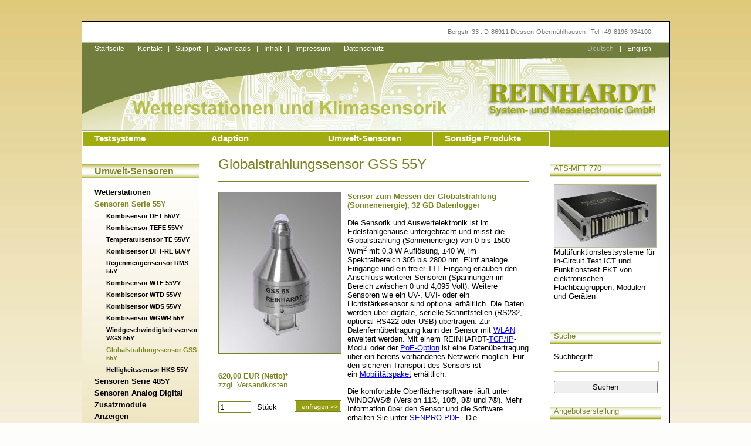

--- FILE ---
content_type: text/html; charset=UTF-8
request_url: https://reinhardt-testsystem.de/deutsch/klima_sensoren/Sensoren_Serie_55/globalstrahlungssensor_gss_55y.php
body_size: 3994
content:
<!DOCTYPE html PUBLIC "-//W3C//DTD XHTML 1.0 Transitional//EN"
     "http://www.w3.org/TR/xhtml1/DTD/xhtml1-transitional.dtd">
<html xmlns="http://www.w3.org/1999/xhtml">
   <head>
      <title></title>
      <meta http-equiv="Content-Type" content="text/html; charset=UTF-8" />
      <meta name="description" content="" />
      <meta name="keywords" content="testsystem,test,system,incircuit,functional,function,funktion,ICT,MDA,electronic,elektronisch,quality,qualitaet,reinhardt,reinhardttestsystem,failures,fixture,pruefadapter,wetterstation,wetter,weather,station,sensor,umwelt,environment,climate,klima" />
      <link rel="stylesheet" type="text/css" href="/_system/_css/styles.css" />
      <!--[if IE 7]>
      <link rel="stylesheet" type="text/css" href="/_system/_css/styles_ie.css" />      <![endif]-->

      <!--[if IE 6]>
      <link rel="stylesheet" type="text/css" href="/_system/_css/styles_ie.css" />      <![endif]-->
 
      
</head>
   <body>
      <div id="complete">
         <div id="address">
            <div id="inneraddress">Bergstr. 33 . D-86911 Diessen-Obermühlhausen . Tel +49-8196-934100</div>
         </div>
         <div id="header" style="background-image:url(/_system/_img/bg_header_klima_sensoren.jpg);">
            <div id="topnavigation"><a href="/deutsch/index.php" title="Startseite">Startseite</a><span class="spacer">|</span><a href="/deutsch/kontakt.php" title="Kontakt">Kontakt</a><span class="spacer">|</span><a href="/deutsch/support.php" title="Support">Support</a><span class="spacer">|</span><a href="/deutsch/DownloadSel.php" title="Downloads">Downloads</a><span class="spacer">|</span><a href="/deutsch/sitemap.php" title="Inhalt">Inhalt</a><span class="spacer">|</span><a href="/deutsch/impressum.php" title="Impressum">Impressum</a><span class="spacer">|</span><a href="/deutsch/datenschutz.php" title="Datenschutz">Datenschutz</a></div>
            <div id="languagenavigation"><a class="active" title="Deutsch">Deutsch</a><span class="spacer">|</span><a href="/english/index.php" title="English">English</a></div>
         </div>
         <div id="firstlevelnavigationarea">
            <div class="firstlevelnavigation first"><a href="/deutsch/testsysteme.php" title="Testsysteme">Testsysteme</a></div><div class="firstlevelnavigation"><a href="/deutsch/adaption.php" title="Adaption">Adaption</a></div><div class="firstlevelnavigation"><a href="/deutsch/klima_sensoren.php" title="Umwelt-Sensoren" class="active">Umwelt-Sensoren</a></div><div class="firstlevelnavigation"><a href="/deutsch/sonstige_produkte.php" title="Sonstige Produkte">Sonstige Produkte</a></div>
         </div>
         <div id="contentarea">
            <div id="subnavigationarea">
               <div id="outerinnersubnavigationarea">
                  <div id="innersubnavigationarea">
                     <div id="subnavigation_headline"><h1><a href="/deutsch/klima_sensoren.php">Umwelt-Sensoren</a></h1></div>   <ul class="sub"><li><a href="/deutsch/klima_sensoren/wetterstationen.php">Wetterstationen</a></li><li><a href="/deutsch/klima_sensoren/Sensoren_Serie_55.php" class="active">Sensoren Serie 55Y</a>   <ul class="subsub"><li><a href="/deutsch/klima_sensoren/Sensoren_Serie_55/kombisensor_dft_55vy.php">Kombisensor DFT 55VY</a></li><li><a href="/deutsch/klima_sensoren/Sensoren_Serie_55/kombisensor_tefe_55vy.php">Kombisensor TEFE 55VY</a></li><li><a href="/deutsch/klima_sensoren/Sensoren_Serie_55/temperatursensor_te_55y.php">Temperatursensor TE 55VY</a></li><li><a href="/deutsch/klima_sensoren/Sensoren_Serie_55/kombisensor_dft_re_55vy.php">Kombisensor DFT-RE 55VY</a></li><li><a href="/deutsch/klima_sensoren/Sensoren_Serie_55/regensensor_rms_55y.php">Regenmengensensor RMS 55Y</a></li><li><a href="/deutsch/klima_sensoren/Sensoren_Serie_55/kombisensor_wtf_55vy.php">Kombisensor WTF 55VY</a></li><li><a href="/deutsch/klima_sensoren/Sensoren_Serie_55/kombisensor_wtd_55vy.php">Kombisensor WTD 55VY</a></li><li><a href="/deutsch/klima_sensoren/Sensoren_Serie_55/kombisensor_wds_55vy.php">Kombisensor WDS 55VY</a></li><li><a href="/deutsch/klima_sensoren/Sensoren_Serie_55/kombisensor_wgwr_55Y.php">Kombisensor WGWR 55Y</a></li><li><a href="/deutsch/klima_sensoren/Sensoren_Serie_55/windgeschwindigkeitssensor_wgs_55y.php">Windgeschwindigkeitssensor WGS 55Y</a></li><li><a href="/deutsch/klima_sensoren/Sensoren_Serie_55/globalstrahlungssensor_gss_55y.php" class="active">Globalstrahlungssensor GSS 55Y</a><li><a href="/deutsch/klima_sensoren/Sensoren_Serie_55/hellligkeitssensor_hks_55y.php">Helligkeitssensor HKS 55Y</a></li></ul></li><li><a href="/deutsch/klima_sensoren/Sensoren485.php">Sensoren Serie 485Y</a></li><li><a href="/deutsch/klima_sensoren/SensorenAnalogDigital.php">Sensoren Analog Digital</a></li><li><a href="/deutsch/klima_sensoren/zusatzmodule.php">Zusatzmodule</a></li><li><a href="/deutsch/klima_sensoren/anzeigen.php">Anzeigen</a></li><li><a href="/deutsch/klima_sensoren/softwaremodule.php">Softwaremodule</a></li><li><a href="/deutsch/klima_sensoren/praesentation_klima_sensoren/praesw01.php">Präsentation</a></li><li><a href="/deutsch/klima_sensoren/WetterScreen.php">Wetterdaten Obermühlhausen</a></li></ul>                  </div>
                  <div id="subnavigation_spacer"></div>
               </div>
               <div id="subnavigationheightspacer"></div>               
            </div>
            <div id="innercontentarea">
            
 

 
             <div id="innercontentarea_spacer" style="border-bottom:1px solid #fff;width:1px;height:810px;float:left;"></div>
               <div id="content">

                 <div id="contenttext">
                     <form method="post" action="/deutsch/klima_sensoren/Sensoren_Serie_55/globalstrahlungssensor_gss_55y.php" name="form2422"><input type="hidden" name="type" value="w" /><input type="hidden" name="shop_artikelid" value="2422" /><input type="hidden" name="we_variant" value="" /><input type="hidden" name="t" value="1768962978" /><h1>Globalstrahlungssensor GSS 55Y</h1>
<br/><br/>
<div style="width:530px;border-top:1px solid #7B8422;height:17px;"></div><div style="width:220px;float:left;">
   <a href="/_img/GSS-55.jpg" target="_blank"><img src="/__we_thumbs__/2433_5_GSS-55.jpg" alt="" height="274" width="208" name="articleimage" class="textimg" /></a><br/><br/><br/>   <h3>620,00 EUR (Netto)*</h3><br/><span class="productinfos">zzgl. Versandkosten</span><br/><br/>
   <input type="text" name="shop_anzahl" value="1" style="width:50px;border:1px solid #7B8422;margin-right:10px;" />Stück<input type="image" src="/_system/_img/button_order_de.gif" alt="anfragen &gt;&gt;" style="margin-left:30px;position:relative;top:4px;"/><br/><br/><a href="/_pdf/deutsch/MWS_55_d.pdf" target="_blank" class="datasheet">Bedienungsanleitung (17.37 MB)</a><br/><a href="/_pdf/deutsch/SENPRO.pdf" target="_blank" class="datasheet">Prospekt laden (5.52 MB)</a><br/><br/></div><div style="width:310px;float:left;"><h3>Sensor zum Messen der Globalstrahlung (Sonnenenergie), 32 GB Datenlogger</h3><br/><br/><span>Die Sensorik und Auswertelektronik ist im Edelstahlgehäuse untergebracht und&#160;misst die Globalstrahlung (Sonnenenergie) von 0 bis 1500 W/m<sup>2</sup> mit 0,3 W Auflösung, ±40 W, im Spektralbereich 305 bis 2800 nm.&#160;Fünf analoge Eingänge und ein freier TTL-Eingang erlauben den Anschluss weiterer Sensoren (Spannungen im Bereich zwischen 0 und 4,095 Volt). Weitere Sensoren wie ein UV-, UVI- oder ein Lichtstärkesensor sind optional erhältlich. Die Daten werden über digitale, serielle Schnittstellen (RS232, optional RS422 oder&#160;USB) übertragen. Zur Datenfernübertragung kann der Sensor&#160;mit&#160;<a target="_blank" href="/deutsch/klima_sensoren/zusatzmodule/wireless_lanmodul_802.11b_g.php">WLAN</a> erweitert werden.&#160;Mit&#160;einem REINHARDT-<a target="_blank" href="/deutsch/klima_sensoren/zusatzmodule/tcp_ip_indoor_modul.php">TCP/IP</a>-Modul oder der <a target="_blank" href="/deutsch/klima_sensoren/zusatzmodule/poe_option.php">PoE-Option</a>&#160;ist eine Datenübertragung über ein bereits vorhandenes Netzwerk möglich. Für den sicheren Transport&#160;des Sensors ist ein&#160;<a target="_blank" href="/deutsch/klima_sensoren/zusatzmodule/mobilitaetspaket.php">Mobilitätspaket</a>&#160;erhältlich.</span><p><span>Die komfortable Oberflächensoftware läuft unter WINDOWS®&#160;</span><span style="undefined">(Version 11®, 10®, 8® und 7®)</span><span>. Mehr Information über den Sensor und die Software erhalten Sie unter&#160;<a target="_blank" href="/_pdf/deutsch/SENPRO.pdf">SENPRO.PDF</a>.&#160;&#160;Die Bedienungsanleitung laden Sie unter&#160;<a target="_blank" href="/_pdf/deutsch/MWS_55_d.pdf">mws_55_d.pdf</a>. Unkomplizierter Anschluss über eine 4Draht-Steckverbindung (Einmalsteckvorgang). Stromaufnahme 40 mA bei 18 V, Betriebsspannung 4-28 V, ohne Stromversorgung und Verkabelung</span></p>
<p><span>Abmessungen: Durchmesser 80 mm, Höhe 170 mm, Gewicht: 700 g</span></p></div>
<br clear="all" />

<br/><br/><br/></form><span class="footnote">* Alle genannten Preise gelten nur innerhalb Deutschlands und der Europäischen Gemeinschaft und verstehen sich als Nettopreise zuzüglich gesetzlicher Mehrwertsteuer, Porto und Verpackung. Irrtum/Ã„nderungen vorbehalten.</span><div style="width:530px;border-bottom:1px solid #7B8422;"></div><br/><br/>                  </div>
               </div>
               <div id="teaserarea"><div class="teaserbox">
   <div class="teaserheadline"><h1>ATS-MFT 770</h1></div>
   <div class="teasercontentarea">
      <div class="teasercontent"><img src="/__we_thumbs__/2545_1_MFT770.jpg" alt="" height="106" width="173" class="content" name="teaser_img" /><br/>
Multifunktionstestsysteme für In-Circuit Test ICT und Funktionstest FKT von elektronischen Flachbaugruppen, Modulen und Geräten<br /><br/><br/>
</div>
   </div>
</div>
<div class="teaserbox">
   <div class="teaserheadline"><h1>Suche</h1></div>
   <div class="teasercontentarea">
      <div class="teasercontent"><form method="post" name="searchform" onsubmit="" action="/deutsch/suchergebnisse.php">
Suchbegriff<input class="text" name="we_lv_search_0" type="text" value="" /><input type="hidden" name="we_from_search_0" value="1" /><br/><br/><input type="submit" value="Suchen" class="button" /></form></div>
   </div>
</div>
<div class="teaserbox">
   <div class="teaserheadline"><h1>Angebotserstellung</h1></div>
   <div class="teasercontentarea">
      <div class="teasercontent">   Ihre Angebotserstellung ist leer</div>
   </div>
</div>
<div class="teaserbox">
   <div class="teaserheadline"><h1>Kunden-Login</h1></div>
   <div class="teasercontentarea">
      <div class="teasercontent"><form method="post" name="we_global_form" onsubmit=";if(self.weWysiwygSetHiddenText){weWysiwygSetHiddenText();};return true;" action="https://www.reinhardt-testsystem.de/">Ihr Benutzername<input class="text" type="text" name="s[Username]" value="" /><br />Ihr Passwort:<input type="password" class="text" name="s[Password]" value="" /><br /><br /><input type="submit" value="Anmelden" class="button" /><br /><br /><a href="https://www.reinhardt-testsystem.de/deutsch/benutzer_registrierung.php" title="Registrieren">&gt; Registrieren</a><br /><a href="https://www.reinhardt-testsystem.de/deutsch/passwort_daten.php" title="Passwort vergessen">&gt; Passwort vergessen</a></form></div>
   </div>
</div>
<!-- we:include - missing id, path or name !!-->
<!-- we:include - missing id, path or name !!-->
<!-- we:include - missing id, path or name !!-->
<!-- we:include - missing id, path or name !!--></div>
            </div>

  

            <div id="footer">
               <div id="footernavigation"><a href="/deutsch/index.php" title="Startseite">Startseite</a><span class="spacer">|</span><a href="/deutsch/kontakt.php" title="Kontakt">Kontakt</a><span class="spacer">|</span><a href="/deutsch/support.php" title="Support">Support</a><span class="spacer">|</span><a href="/deutsch/DownloadSel.php" title="Downloads">Downloads</a><span class="spacer">|</span><a href="/deutsch/sitemap.php" title="Inhalt">Inhalt</a><span class="spacer">|</span><a href="/deutsch/impressum.php" title="Impressum">Impressum</a><span class="spacer">|</span><a href="/deutsch/datenschutz.php" title="Datenschutz">Datenschutz</a></div>
            </div>
         </div>

       		<div id="copyright">
            		<div id="innercopyright">Copyright(c) 2024 Reinhardt System- und Messelectronic GmbH. Alle Rechte vorbehalten</div>
         	</div>
 
     </div>

      </body>
</html>

--- FILE ---
content_type: text/css
request_url: https://reinhardt-testsystem.de/_system/_css/styles.css
body_size: 10137
content:
body {
   color:#000;
   background:#fdfdfb;
   background-image:url(/_system/_img/bg_body.jpg);
   background-repeat:repeat-x;
   font-family:Arial, Helvetica, sans-serif;
   font-size:12pt;
   margin:0px;
   padding:0px;
   border:none;
}

a {
  color:#0000ff;
}

#complete {
   /*display:table;*/
   margin-left:auto;
   margin-right:auto;
   margin-top:36px;
   width:1001px;
   border:1px solid #000;
   background-image:url(/_system/_img/bg_contentarea.jpg);
   background-repeat:repeat-y;
}

#address {
   width:1001px;
   height:35px;
   background:#fff;
}

#inneraddress {
   position:relative;
   left:31px;
   top:11px;
   width:939px;
   height:16px;
   color:#757575;
   font-size:8pt;
   text-align:right;
}

#header {
   width:1001px;
   /*height:157px;*/
   height:151px;
   background-image:url(/_system/_img/bg_header.jpg);
}

#firstlevelnavigationarea {
   width:1001px;
   height:26px;
   border-top:1px solid #838657;
   border-bottom:1px solid #838657;
   background:#A1AC10;
}

#topnavigation {
   width:479px;
   height:20px;
   /*border:1px solid red;*/
   float:left;
   position:relative;
   left:21px;
   top:3px;
   font-size:9pt;
   color:#fff;
}

#languagenavigation {
   position:relative;
   top:3px;
   width:491px;
   height:20px;
   text-align:right;
   float:left;
   font-size:9pt;
   color:#fff;
}

#topnavigation a, #languagenavigation a, #footernavigation a {
   color:#fff;
   text-decoration:none;
   position:relative;
   top:1px;
}

#topnavigation a:hover, #languagenavigation a:hover, #footernavigation a:hover {
   text-decoration:underline;
}

#topnavigation a.active, #languagenavigation a.active, #footernavigation a.active {
   color:#b2b2b2;
}

#topnavigation span.spacer, #languagenavigation span.spacer, #footernavigation span.spacer {
   font-size:8pt;
   margin-left:10px;
   margin-right:10px;
}

#firstlevelnavigationarea div.firstlevelnavigation {
   border:1px solid #fff;
   border-left:0px;
   height:24px;
   width:198px;
   float:left;
}

#firstlevelnavigationarea div.first {
   border:1px solid #fff;
}

#firstlevelnavigationarea a {
   position:relative;
   left:20px;
   top:3px;
   color:#fff;
   font-size:11pt;
   text-decoration:none;
   font-weight:bold;
}

#contentarea {
   width:1001px;
   /*display:table;*/
   background-image:url(/_system/_img/bg_contentarea.jpg);
   background-repeat:repeat-y;
   padding:0px;
   /*background-color:#ff0000;*/
   /*border-bottom:1px solid red;*/
}

#subnavigationarea {
   width:201px;
   /*height:824px;*/
   min-height:824px;
   background:#DCC775;
   background-image:url(/_system/_img/bg_subnavigation.jpg);
   background-repeat:no-repeat;
   float:left;
   display:table;
   /*border:1px solid red;*/
}

#outerinnersubnavigationarea {
   width:198px;
   float:left;
}

#innersubnavigationarea {
   width:195px;
}

#innercontentarea {
   float:left;
   /*display:table;*/
   width:799px;
   background-color:#ffffff;
   padding:0px;
}

#content {
   width:595px;
   float:left;
   min-height:824px;
   padding:0px;
   border:0px solid red;
   margin:0px;
}

#contenttext {
   margin-left:30px;
   width:535px;
   margin-top:15px;
   padding:0px;
   font-size:10pt;
}

#lauftext {
   margin-left:30px;
   width:750px;
   margin-top:15px;
   padding:0px;
   font-size:12pt;
  /* background:url(/_system/_img/bg_headline_lauftext.jpg);*/
}

#teaserarea {
   width:200px;
   padding-top:19px;
   float:left;
   /*border:1px solid red;*/
   font-size:10pt;
}

#subnavigationheightspacer {
   width:1px;
   height:824px;
   float:right;
   background-color:#fff;
}

#subnavigation_headline {
   margin-top:28px;
   width:200px;
   height:25px;
   background:url(/_system/_img/bg_headline_subnavigation.jpg);
}

#subnavigation_headline h1 {
   display:inline;
   font-size:12pt;
   margin-left:21px;
   line-height:19pt;
}

#subnavigation_headline h1 a {
   color:#7B8422;
   text-decoration:none;
}

#subnavigationarea ul.sub {
   list-style-type:none;
   margin-top:17px;
   margin-left:-19px;
   font-size:10pt;
}

#subnavigationarea ul.sub li {
   line-height:11pt;
   margin-top:6px;
   margin-bottom:6px;
   /*line-height:16pt;*/
}

#subnavigationarea ul.subsub {
   list-style-type:none;
   margin-left:-20px;
   margin-bottom:5px;
   font-size:8pt;
}

#subnavigationarea a {
   color:#000;
   text-decoration:none;
   font-weight:bold;
}

#subnavigationarea a:hover, #subnavigationarea a.active {
   color:#7B8422;
}   

#subnavigation_spacer {
   width:200px;
   border-bottom:1px solid #7B8422;
   /*position:relative;
   top:10px;*/
   margin-top:10px;
}

#contenttext h1 {
   font-size:18pt;
   color:#7B8422;
   font-weight:normal;
   display:inline;
}

#contenttext h2 {
   font-size:12pt;
   color:#7B8422;
   font-weight:normal;
   display:inline;
}

#contenttext h2 a {
   font-size:12pt;
   color:#7B8422;
   font-weight:normal;
}

#contenttext img.textimg {
   border:1px solid #7B8422;
}

#contenttext img.left {
   margin-right:10px;
   margin-bottom: 10px;
}

#contenttext img.right {
   margin-left:10px;
   margin-bottom: 10px;
}

#contenttext h3 {
   font-size:10pt;
   color:#7B8422;
   font-weight:bold;
   display:inline;
}

#contenttext span.productinfos {
   color:#7B8422;
   font-weight:normal;
}

#contenttext span.footnote {
   color:#7B8422;
   font-size:8pt;
   font-weight:normal;
}

#contenttext fieldset {
   width:420px;
   border:1px solid #B8BD89;
}

#contenttext fieldset.checkup {
   width:498px;
}

#contenttext fieldset.checkup table.shoppingCartTable, #contenttext fieldset.checkup table.registration {
   width:494px;
}

#contenttext td.label {
   width:140px;
}

#contenttext table.registration td {
   font-size:10pt;
}

#contenttext table.registration input {
   width:250px;
   border:1px solid #B8BD89;
}

#contenttext table.registration select {
   width:252px;
   border:1px solid #B8BD89;
}

#contenttext table.registration textarea {
   width:250px;
   border:1px solid #B8BD89;
   font-family:Arial, Sans Serif;
}

#contenttext table.registration input.inputButton {
   width:252px;
}

#contenttext a.userdata {
   color:#7B8422;
   text-decoration:none;
}

#contenttext a.userdata:hover {
   text-decoration:underline;
}

#contenttext table.userdata td {
   height:20px;
}

a.datasheet {
   color:#7B8422;
   text-decoration:none;
}

#contenttext #progressbar {
   width:520px;
   border-collapse:collapse;
   border:1px solid #A1AC10;
   color:#fff;
}

#contenttext #progressbar td {
   text-align:center;
   background-color:#A1AC10;
   font-size:10pt;
}

#contenttext #progressbar td.borderright {
   border-right:1px solid #fff;
}

#contenttext #progressbar a {
   color:#fff;
   text-decoration:none;
}

#contenttext table.shoppingCartTable {
   border-collapse:collapse;
   width:528px;
}

#contenttext table.shoppingCartTable a {
   color:#7B8422;
   text-decoration:none;
}

#contenttext table.shoppingCartTable a:hover {
   text-decoration:underline;
}

#contenttext table.shoppingCartTable td {
   padding:2px 4px 2px 4px;
   font-size:10pt;
}

#contenttext table.shoppingCartTable th {
   text-align:left;
   padding:2px 4px 2px 4px;
   font-size:10pt;
}

#contenttext table.shoppingCartTable th.border  {
   border:1px solid #B8BD89;
}

#contenttext table.shoppingCartTable td.border {
   border:1px solid #B8BD89;
}

#contenttext table.shoppingCartTable .shoppingCartNumber {
   text-align:right;
}

#contenttext table.shoppingCartTable input {
   border:1px solid #B8BD89;
}

#contenttext input.inputButton {
   border:1px solid #B8BD89;
   width:130px;
}   

#contenttext table.defaultTable {
   border-collapse:collapse;
   border:1px solid #B8BD89;
   width:533px;
}

#contenttext table.defaultTable th  {
   border:1px solid #B8BD89;
   font-size:10pt;
}

#contenttext table.defaultTable td {
   border:1px solid #B8BD89;
   font-size:10pt;
   vertical-align:top;
}

#contenttext table.defaultTable td.right {
   border:1px solid #B8BD89;
   font-size:10pt;
   vertical-align:top;
   text-align:right;
}

#teaserarea td {
   font-size:10pt;
}

#teaserarea div.teaserbox {
   width:188px;
   border:1px solid #7B8422;
   margin-top:9px;
   display:table;
}

#teaserarea div.teaserheadline {
   width:188px;
   height:21px;
   background:url(/_system/_img/bg_headline_teaser.jpg);
}

#teaserarea div.teaserheadline h1 {
   font-size:10pt;
   color:#7B8422;
   margin-left:6px;
   font-weight:normal;
   display:inline;
   position:relative;
   top:-1px;
}

#teaserarea div.teasercontentarea {
   margin-top:13px;
   margin-left:6px;
   margin-bottom:13px;
   width:176px;
}

#teaserarea div.teasercontent {
   color:#000;
   font-size:10pt;
}

#teaserarea div.teasercontent form {
   display:inline;
}

#teaserarea input.text, #contenttext input.supportsearchfield {
   border:1px solid #B8BD89;
   width:173px;
}

#contenttext input.supportsearchfield {
   margin-left:10px;
   margin-right:10px;
}

#teaserarea input.button {
   width:177px;
}

#teaserarea img.content {
   border:1px solid #B8BD89;
   width:173px;
}

#teaserarea a {
   font-size:10pt;
   color:#7B8422;
   text-decoration:none;
}

#teaserarea a:hover {
   text-decoration:underline;
}

#footer {
   width:1001px;
   background-image:url(/_system/_img/bg_contentarea.jpg);
   background-repeat:repeat-y;
   clear:both;
}

#footernavigation {
   font-size:9pt;
   margin-left:231px;
   margin-bottom:5px;
}

#footernavigation a, #footernavigation span.spacer {
   color:#7B8422;
}
#copyright {
   width:1001px;
   height:12pt;
   background:#fff;
}

#innercopyright {
   position:relative;
   top:1pt;
   width:939px;
   height:10pt;
   color:#757575;
   font-size:8pt;
   text-align:right;
}